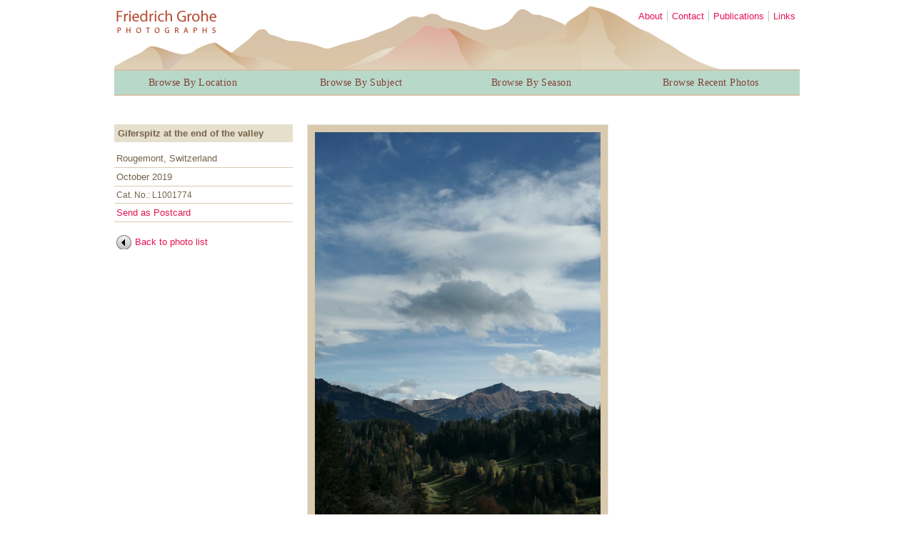

--- FILE ---
content_type: text/html; charset=utf-8
request_url: http://fgrohephotos.com/photos/4369
body_size: 2784
content:
<!DOCTYPE html PUBLIC "-//W3C//DTD XHTML 1.0 Strict//EN" "http://www.w3.org/TR/xhtml1/DTD/xhtml1-strict.dtd">
<html lang='en' xml:lang='en' xmlns='http://www.w3.org/1999/xhtml'>
<head>
<meta content='text/html; charset=utf-8' http-equiv='Content-Type' />
<meta content='no' http-equiv='imagetoolbar' />
<meta content='all' name='distribution' />
<meta content='all' name='robots' />
<meta content='document' name='resource-type' />
<meta content='VYfllKbzaXE46GoM__G6hmlaCQqI4NStUOai9y03WPg' name='google-site-verification' />
<title>
Friedrich Grohe Photography
</title>
<link href="/stylesheets/all.css?1537746203" media="screen, projection" rel="stylesheet" type="text/css" />
<link href="/stylesheets/compiled/print.css?1537746203" media="print" rel="stylesheet" type="text/css" />
<!--[if lt IE 8]>
<link href="/stylesheets/compiled/ie.css?1537746203" media="screen, projection" rel="stylesheet" type="text/css" />
<![endif]-->
<script src='http://ajax.googleapis.com/ajax/libs/jquery/1.3.2/jquery.min.js' type='text/javascript'></script>
<script src="/javascripts/all.js?1537746203" type="text/javascript"></script>
<link href="/stylesheets/superfish.css?1537746203" media="screen" rel="stylesheet" type="text/css" />
<script type='text/javascript'>
  //<![CDATA[
    jQuery(function(){
    	jQuery('ul.sf-menu').superfish();
    });
  //]]>
</script>

</head>
<body id='photos-show'>
<div id='fgrohe'>
<div id='header'>
<h2>
Friedrich Grohe Photographs
</h2>
<div id='logo'>
<a href="/" title="Friedrich Grohe Photographs"><img alt="Friedrich Grohe Photographs" src="/images/logo2.png?1537746203" /></a>
</div>
<ul class='static-nav' id='static-nav-top'>
<li class='first'>
<a href="/about">About</a>
</li>
<li>
<a href="/contact">Contact</a>
</li>
<li>
<a href="/publications">Publications</a>
</li>
<li>
<a href="/links">Links</a>
</li>
</ul>
</div>
<div class='group' id='nav-bar'>
<ul class='sf-menu'>
<li class='root'>
<a href="/categories/57-location" class="root" id="t-location">Browse By Location</a>
<ul class='root'><li><a href="/categories/83-switzerland">Switzerland</a><ul><li><a href="/categories/88-mountains">Mountains</a><ul><li><a href="/categories/98-videmanette">Videmanette</a></li><li><a href="/categories/99-matterhorn">Matterhorn</a></li><li><a href="/categories/100-ruebli">Ruebli</a></li><li><a href="/categories/101-sulzfluh">Sulzfluh</a></li><li><a href="/categories/102-drusenfluh">Drusenfluh</a></li></ul><li><a href="/categories/89-rougemont">Rougemont</a><ul><li><a href="/categories/97-chalet-solitude">Chalet Solitude</a></li></ul><li><a href="/categories/90-saanen">Saanen</a></li><li><a href="/categories/91-schoenried">Schoenried</a></li><li><a href="/categories/92-saas-fee">Saas Fee</a></li><li><a href="/categories/93-riederalp">Riederalp</a><ul><li><a href="/categories/163-aletsch-glacier">Aletsch Glacier</a></li></ul><li><a href="/categories/94-buchillon-lake">Buchillon Lake</a></li><li><a href="/categories/95-buchillon-house">Buchillon House</a></li><li><a href="/categories/96-zermatt">Zermatt</a></li><li><a href="/categories/128-brunnen">Brunnen</a></li><li><a href="/categories/181-sulzhutte">Sulzhutte</a></li><li><a href="/categories/184-murren">Mürren</a></li></ul></li><li><a href="/categories/85-united-kingdom">United Kingdom</a><ul><li><a href="/categories/115-yewfield">Yewfield</a></li><li><a href="/categories/116-brockwood-park">Brockwood Park</a><ul><li><a href="/categories/117-school">School</a></li><li><a href="/categories/118-study-center">Study Center</a></li><li><a href="/categories/119-grove">Grove</a></li><li><a href="/categories/120-trees">Trees</a></li><li><a href="/categories/121-fog">Fog</a></li><li><a href="/categories/122-around-brockwood">Around Brockwood</a></li></ul></ul></li><li><a href="/categories/86-germany">Germany</a><ul><li><a href="/categories/126-ueberlingen">Ueberlingen</a></li><li><a href="/categories/127-black-forest">Black Forest</a><ul><li><a href="/categories/129-haus-sonne">Haus Sonne</a></li></ul><li><a href="/categories/162-lake-constance">Lake Constance</a></li></ul></li><li><a href="/categories/87-portugal">Portugal</a></li><li><a href="/categories/103-united-states">United States</a><ul><li><a href="/categories/104-california">California</a><ul><li><a href="/categories/110-beaches">Beaches</a></li><li><a href="/categories/109-ojai">Ojai</a><ul><li><a href="/categories/111-krishnamurti-center">Krishnamurti Center</a></li><li><a href="/categories/112-oak-grove-school">Oak Grove School</a></li><li><a href="/categories/113-orange-grove">Orange Grove</a></li><li><a href="/categories/114-pine-cottage">Pine Cottage</a></li></ul></ul><li><a href="/categories/105-hawaii">Hawaii</a></li><li><a href="/categories/106-arizona">Arizona</a></li><li><a href="/categories/107-national-parks">National Parks</a><ul><li><a href="/categories/123-bryce-canyon">Bryce Canyon</a></li><li><a href="/categories/124-zion-national-park">Zion National Park</a></li><li><a href="/categories/125-grand-canyon">Grand Canyon</a></li><li><a href="/categories/164-death-valley">Death Valley</a></li></ul><li><a href="/categories/108-florida">Florida</a></li></ul></li><li><a href="/categories/130-india">India</a><ul><li><a href="/categories/131-rishi-valley">Rishi Valley</a></li><li><a href="/categories/132-chennai">Chennai</a></li></ul></li><li><a href="/categories/180-new-zealand">New Zealand</a></li><li><a href="/categories/183-travels">Travels</a></li><li><a href="/categories/186-canada">Canada</a></li></ul>
</li>
<li class='root'>
<a href="/categories/58-subject" class="root" id="t-subject">Browse By Subject</a>
<ul class='root'><li><a href="/categories/133-krishnamurti">Krishnamurti</a></li><li><a href="/categories/134-mountains">Mountains</a><ul><li><a href="/categories/141-videmanette">Videmanette</a></li><li><a href="/categories/142-ruebli">Ruebli</a></li><li><a href="/categories/143-sulzfluh">Sulzfluh</a></li><li><a href="/categories/144-drusenfluh">Drusenfluh</a></li><li><a href="/categories/145-matterhorn">Matterhorn</a></li></ul></li><li><a href="/categories/135-trees">Trees</a><ul><li><a href="/categories/166-deciduous-trees">Deciduous Trees</a><ul><li><a href="/categories/170-oak">Oak</a></li><li><a href="/categories/171-elm">Elm</a></li><li><a href="/categories/172-beech">Beech</a></li><li><a href="/categories/173-chestnut">Chestnut</a></li><li><a href="/categories/174-birch">Birch</a></li></ul><li><a href="/categories/167-evergreens">Evergreens</a><ul><li><a href="/categories/175-pine">Pine</a></li><li><a href="/categories/176-larch">Larch</a></li><li><a href="/categories/177-fir">Fir</a></li><li><a href="/categories/178-cedar">Cedar</a></li><li><a href="/categories/179-eucalyptus">Eucalyptus</a></li></ul><li><a href="/categories/168-tropical-trees">Tropical Trees</a></li><li><a href="/categories/169-fruit-trees">Fruit Trees</a></li></ul></li><li><a href="/categories/136-plants-flowers">Plants & Flowers</a></li><li><a href="/categories/137-water">Water</a><ul><li><a href="/categories/138-rivers-streams">Rivers & Streams</a></li><li><a href="/categories/139-lakes-ponds">Lakes & Ponds</a></li><li><a href="/categories/140-ocean-sea">Ocean & Sea</a></li></ul></li><li><a href="/categories/146-fields-meadows">Fields & Meadows</a></li><li><a href="/categories/147-skies">Skies</a><ul><li><a href="/categories/148-sunny">Sunny</a></li><li><a href="/categories/149-clouds">Clouds</a></li><li><a href="/categories/151-rainy">Rainy</a></li><li><a href="/categories/152-stormy">Stormy</a></li></ul></li><li><a href="/categories/153-sunsets">Sunsets</a></li><li><a href="/categories/154-forests">Forests</a></li><li><a href="/categories/155-colours">Colours</a><ul><li><a href="/categories/156-orange-yellow-and-brown">Orange, Yellow and Brown</a></li><li><a href="/categories/157-blue">Blue</a></li><li><a href="/categories/158-green">Green</a></li><li><a href="/categories/159-red-and-pink">Red and Pink</a></li><li><a href="/categories/160-black-white-and-gray">Black, White and Gray</a></li></ul></li><li><a href="/categories/161-beaches">Beaches</a></li><li><a href="/categories/165-pathways">Pathways</a></li><li><a href="/categories/182-close-ups">Close Ups</a></li><li><a href="/categories/185-from-the-plane">From the Plane</a></li></ul>
</li>
<li class='root'>
<a href="/categories/53-season" class="root" id="t-season">Browse By Season</a>
<ul class='root'><li><a href="/categories/77-spring">Spring</a></li><li><a href="/categories/78-summer">Summer</a></li><li><a href="/categories/81-autumn">Autumn</a></li><li><a href="/categories/82-winter">Winter</a></li></ul>
</li>
<li class='root'>
<a href="/photos" class="root" id="t-recent">Browse Recent Photos</a>
</li>
</ul>
</div>
<div id='wrapper'>
<div class='group' id='content'>
<div class='group' id='photo-detail-wrapper'>
<div id='photo-meta'>
<h2>
Giferspitz at the end of the valley
</h2>
<ul>
<li>
Rougemont, Switzerland
</li>
<li>
October 2019
</li>
<li class='cat-no'>
Cat. No.:
L1001774
</li>
<li>
<a href="/photos/4369/postcards/new">Send as Postcard</a>
</li>
</ul>
<p>
<a href="/photos/4369" class="back">Back to photo list</a>
</p>
</div>
<div id='photo-content'>
<img alt="4369_original" src="/system/photos/4369_original.jpg?1636349662" />
</div>
</div>

</div>
</div>
<div id='footer'>
<div class='group' id='footer-inner'>
<div class='left'>
Copyright &copy; 2005-2010 Friedrich Grohe
<br />
Website design and development:
<a href="http://www.madebydna.com">Made by DNA</a>
</div>
<div class='right'>
<ul>
<li class='first'>
<a href="/about">About</a>
</li>
<li>
<a href="/contact">Contact</a>
</li>
<li>
<a href="/publications">Publications</a>
</li>
<li>
<a href="/links">Links</a>
</li>
<li>
<a href="/admin/photos">Site Admin</a>
</li>
</ul>
</div>
</div>
</div>
</div>
</body>
</html>


--- FILE ---
content_type: text/css
request_url: http://fgrohephotos.com/stylesheets/all.css?1537746203
body_size: 4195
content:
html, body, div, span, applet, object, iframe, h1, h2, h3, h4, h5, h6, p, blockquote, pre, a, abbr, acronym, address, big, cite, code, del, dfn, em, font, img, ins, kbd, q, s, samp, small, strike, strong, sub, sup, tt, var, b, u, i, center, dl, dt, dd, ol, ul, li, fieldset, form, label, legend, table, caption, tbody, tfoot, thead, tr, th, td { margin: 0; padding: 0; font-size: 100%; vertical-align: baseline; border: 0; outline: 0; background: transparent; }

ol, ul { list-style: none; }

blockquote, q { quotes: none; }

table { border-collapse: collapse; border-spacing: 0; }

ul.horizontal { list-style: none; overflow: hidden; }
ul.horizontal li { float: left; white-space: nowrap; padding-left: 4px; padding-right: 4px; }
ul.horizontal li.first { padding-left: 0px; }
ul.horizontal li.last { padding-right: 0px; }

.left { float: left; width: 49%; }

.right { float: right; width: 49%; text-align: right; }

hr.rule { background: #ddd; color: #ddd; clear: both; width: 100%; height: 0.083em; margin: 0 0 1.583em; border: none; }

hr.spacer { background: #ddd; color: #ddd; clear: both; width: 100%; height: 0.083em; margin: 0 0 1.583em; border: none; background: #fff; color: #fff; }

.hide { display: none; }

.group:after { content: "."; display: block; height: 0; clear: both; visibility: hidden; }

.pagination { padding: 0; font-size: 80%; margin: 15px 0; }
.pagination a { padding: 2px 5px; margin: 1px; border: 1px solid #cccccc; color: #383d44 !important; text-decoration: none !important; }
.pagination a:hover, .pagination a:active { color: red !important; }
.pagination span.current { padding: 2px 5px; margin: 2px; background-color: #253f72; color: white; }
.pagination span.disabled { padding: 2px 5px; margin: 2px; color: #999999; }

.error, .notice, .success { margin: 0 4% 1em; font-size: 105%; }

.errorExplanation { padding: 0.5em; border: 1px solid #B60040; background: #FFDCE8; margin-bottom: 1em; width: 586px; margin: 0 auto 30px; }
.errorExplanation h2 { color: #B60040; margin-bottom: 5px; font-size: 110%; }
.errorExplanation p { color: #4B4742; margin-bottom: 5px; }
.errorExplanation ul { list-style: disc; margin-left: 15px; }
.errorExplanation ul li { color: #B60040; padding: 5px 0; }

form span.required { color: #B60040; font-size: 10px; line-height: 1.2; }
form .fieldWithErrors { display: inline; }
form .fieldWithErrors select, form .fieldWithErrors input, form .fieldWithErrors textarea { border: 1px solid #B60040 !important; }
form span.error-msg { display: block; color: #B60040; font-size: 11px; padding-left: 2px; }

.error { padding: .8em; margin-bottom: 1em; border: 2px solid #dddddd; background: #fbe3e4; color: #8a1f11; border-color: #fbc2c4; }
.error a { color: #8a1f11; }

.notice { padding: .8em; margin-bottom: 1em; border: 2px solid #dddddd; background: #fff6bf; color: #514721; border-color: #ffd324; }
.notice a { color: #514721; }

.success { padding: .8em; margin-bottom: 1em; border: 2px solid #dddddd; background: #e6efc2; color: #264409; border-color: #c6d880; }
.success a { color: #264409; }

.hide { display: none; }

.highlight { background: yellow; }

.added { background: #006600; color: white; }

.removed { background: #990000; color: white; }

body { font-family: "Lucida Grande",Lucida,Verdana,sans-serif; font-size: small; color: #74644B; padding-top: 5px; }

body#pages-home { background: #EEEBE4; padding: 0; }

body#photos-index { background: #E5DFCC; }

/* Text */
h3 { color: #0D74AC; font-size: 120%; font-weight: normal; margin-bottom: 1em; }
h3 span { color: #000; }

a:link, a:visited { text-decoration: none; color: #E31351; }

a:active, a:hover, a:focus { text-decoration: underline; color: #A90E3C; }

a.back { padding: 2px 0 3px 26px; background: url("/images/back-arrow.png") no-repeat 0 0; }

/* FORMS */
form .form-row { margin-bottom: 15px; }
form .form-row .left { float: left; width: 49%; }
form .form-row .right { float: right; width: 49%; text-align: left; }
form input.text { margin: 0.5em 0; padding: 5px; }
form input[type=checkbox], form input[type=radio], form input.radio, form input.checkbox { position: relative; top: 0; }
form textarea { padding: 5px; }
form input.submit, form a.cancel { background: #E9CCBA; color: #666; padding: 5px; text-align: center; }

/* HOMEPAGE LAYOUT */
#home-wrapper { width: 960px; margin: 0 auto; }
#home-wrapper h1 { margin: 0; padding: 0; }
#home-wrapper h1 span { text-indent: -9999px; }
#home-wrapper #home-header { margin: 0; height: 100%; }
#home-wrapper #main { margin-bottom: 30px; }
#home-wrapper #main-title h2 { color: #5A4C3F; font-family: Georgia, "Times New Roman", Times, serif; font-size: 24px; margin: 0 0 12px; font-weight: normal; }
#home-wrapper #main-content { float: left; width: 660px; }
#home-wrapper #main-content p { font-style: italic; font-family: Georgia, "Times New Roman", Times, serif; font-size: 14px; margin-bottom: 15px; line-height: 1.6em; }
#home-wrapper #navigation { float: right; width: 270px; background: #DAC9AE; border: 1px solid #C9B398; border-width: 0 1px 1px 0; }
#home-wrapper #navigation .buffer { padding: 15px; }
#home-wrapper #navigation ul { list-style: none; margin-bottom: 10px; }
#home-wrapper #navigation ul li { border-bottom: 1px solid #EFEFDC; }
#home-wrapper #navigation ul li a { display: block; color: #746757; font-size: 13px; padding: 5px 3px; }
#home-wrapper #navigation ul li a:hover { background: #EFEFDC; text-decoration: none; }
#home-wrapper #categories .category { width: 222px; margin-right: 24px; float: left; background: #D1C1A7; height: 444px; }
#home-wrapper #categories .category .buffer { padding: 15px; }
#home-wrapper #categories .last { margin: 0; }

/* PAGE LAYOUT */
html, body { height: 100%; }

#fgrohe { min-height: 100%; position: relative; }

#wrapper { width: 960px; margin: 0 auto; padding-top: 20px; padding-bottom: 60px /* height of footer for sticky footer*/; }

#header { width: 960px; margin: 0 auto; position: relative; height: 92px; background: url("/images/header-bg.png") no-repeat 0 0; }
#header h2 { left: -9999px; position: absolute; }
#header #logo { left: 0; position: absolute; top: 5px; width: 159px; height: 42px; }

.static-nav { position: absolute; list-style: none; overflow: hidden; }
.static-nav li { float: left; white-space: nowrap; padding-left: 6px; padding-right: 6px; }
.static-nav li.first { padding-left: 0px; }
.static-nav li.last { padding-right: 0px; }
.static-nav li { border-left: 1px solid #D1C1A7; }
.static-nav li.first { border: none; }

#static-nav-top { top: 10px; right: 0; }

#nav-bar { margin: 0 auto; width: 960px; }

#content { padding: 20px 0; }
#content #sidebar { width: 180px; float: right; }
#content #main { width: 750px; float: left; }

#footer { width: 100%; clear: both; font-size: 0.8em; position: absolute; bottom: 0; height: 50px; }
#footer #footer-inner { width: 960px; margin: 0 auto; padding: 5px 0 15px; position: relative; background: #E7E1D0; border: 1px solid #D1C1A7; border-bottom: none; }
#footer #footer-inner .left, #footer #footer-inner .right { padding: 0 10px; }
#footer #footer-inner .right ul { list-style: none; overflow: hidden; position: absolute; right: 0; top: 12px; }
#footer #footer-inner .right ul li { float: left; white-space: nowrap; padding-left: 6px; padding-right: 6px; }
#footer #footer-inner .right ul li.first { padding-left: 0px; }
#footer #footer-inner .right ul li.last { padding-right: 0px; }
#footer #footer-inner .right ul li { border-left: 1px solid #D1C1A7; }
#footer #footer-inner .right ul li.first { border: none; }

/* SIDEBAR SECTION */
#sidebar .slideshow { background: url("/images/SlideShow_32.png") no-repeat 0 0; padding: 8px 0 0 34px; margin-bottom: 0.3em; height: 24px; font-family: Tahoma,Verdana; font-size: 77%; text-transform: uppercase; font-weight: bold; }
#sidebar #side-nav { border: 1px solid #ccc; padding: 4px; margin-bottom: 20px; }
#sidebar #side-nav h3.category-title { font-size: 90%; color: #F4F3EB; margin: 0; padding: 8px 6px; background: #517878; text-transform: uppercase; letter-spacing: 0.05em; }
#sidebar #side-nav #side-nav-content { background: #9BCDC5; border: 1px solid #dacfb2; border-top: none; padding: 10px; }
#sidebar #side-nav #side-nav-content ul.accordion li { padding: 0; }
#sidebar #side-nav #side-nav-content ul.accordion li.current > a:first-child { font-weight: bold; color: #000; }
#sidebar #side-nav #side-nav-content ul.accordion a { padding: 0.4em 0 0.2em 0.2em; display: block; color: #36332F; font-size: 90%; text-decoration: none; }
#sidebar #side-nav #side-nav-content ul.accordion a:hover { text-decoration: none; background: #EBF0CF; color: #921; }
#sidebar #side-nav #side-nav-content ul.accordion a.trigger { background: url("/images/plus.gif") no-repeat 1px 50%; padding-left: 16px; }
#sidebar #side-nav #side-nav-content ul.accordion a.trigger.open { background-image: url("/images/minus.gif"); }
#sidebar #side-nav #side-nav-content ul.accordion ul { margin-bottom: 3px; }
#sidebar #side-nav #side-nav-content ul.accordion ul li { border: none; padding: 0 0 0 16px; margin: 0; }
#sidebar #side-nav #side-nav-content ul.accordion ul li a, #sidebar #side-nav #side-nav-content ul.accordion ul li a.trigger { font-weight: normal; }

#sidebar .note { border: 1px solid #ccc; padding: 4px; }
#sidebar .note h3 { color: #36332F; background: #CEBC8F; font-size: 90%; margin: 0; padding: 8px 6px; }
#sidebar .note .note-content { border: 1px solid #ccc; background: #E5DFCC; padding: 5px; }
#sidebar .note .note-content p { font-size: 90%; margin-bottom: 10px; }

.js #side-nav ul.accordion { display: none; }

.title-wrapper, .bottom-info-wrapper { margin: 0 0 20px 0; }
.title-wrapper h4, .bottom-info-wrapper h4 { color: #36332F; display: inline; font-family: Tahoma,Verdana; font-size: 77%; text-transform: uppercase; }
.title-wrapper a.slideshow, .bottom-info-wrapper a.slideshow { display: block; background: url("/images/SlideShow_32.png") no-repeat 0 0; padding: 8px 0 0 34px; height: 28px; font-family: Tahoma,Verdana; font-size: 77%; text-transform: uppercase; font-weight: bold; }
.title-wrapper .pagination, .bottom-info-wrapper .pagination { margin: 0; padding: 3px 0; min-height: 20px; }
.title-wrapper .pagination a, .bottom-info-wrapper .pagination a { border: 1px solid #777; color: #222 !important; margin: 1px 1px 0; }
.title-wrapper .pagination a:hover, .title-wrapper .pagination a:active, .bottom-info-wrapper .pagination a:hover, .bottom-info-wrapper .pagination a:active { color: #666 !important; }
.title-wrapper .pagination span.current, .bottom-info-wrapper .pagination span.current { background-color: #517878; border: 1px solid #517878; }
.title-wrapper .pagination span.disabled, .bottom-info-wrapper .pagination span.disabled { color: #666; }

.bottom-info-wrapper { margin: 20px 0 0 0; }

body#photos-index .title-wrapper .left { width: 35%; }
body#photos-index .title-wrapper .left h4 { font-size: 95%; }
body#photos-index .title-wrapper .middle { float: left; width: 23%; }
body#photos-index .title-wrapper .right { width: 40%; }

/* MAIN SECTION */
ul.photo-list { border-left: 1px solid #d9c9ae; border-left: 1px solid #C2BDAC; list-style: none; overflow: hidden; }
ul.photo-list li { float: left; white-space: nowrap; padding-left: 0px; padding-right: 0px; }
ul.photo-list li.first { padding-left: 0px; }
ul.photo-list li.last { padding-right: 0px; }
ul.photo-list li { width: 373px; height: 410px; border: 1px solid #9B8D73; border-color: #C2BDAC; border-width: 0 1px 1px 0; background: #E5DFCC; }
ul.photo-list li p { float: left; position: relative; padding-bottom: 30px; }
ul.photo-list li p span.info { position: absolute; bottom: 0; left: 0; text-align: center; width: 373px; font-size: 11.5px; height: 30px; color: #E31351; color: #B74D35; }
ul.photo-list li p a { float: left; }
ul.photo-list li p a img { border: 1px solid #36332F; border-color: #9E9A8E #958B7B #958B7B #9E9A8E; border-color: #9E9A8E; padding: 4px; background: #D9C9AE; }

body#photos-index ul.photo-list { border: 1px solid #D1C1A7; border-width: 1px 0 0 0; }
body#photos-index ul.photo-list li { width: 317px; background: #E5DFCC; border-color: #C5B69D; border-width: 0 0 1px 0; }
body#photos-index ul.photo-list li p span.info { width: 317px; color: #B74D35; }
body#photos-index ul.photo-list li p img { padding: 4px; max-width: 280px; }

/* PHOTO DETAIL PAGES */
#photo-detail-wrapper #photo-meta { float: left; width: 250px; margin-right: 20px; }
#photo-detail-wrapper #photo-meta h2 { background: #E5DFCC; padding: 5px; margin-bottom: 10px; text-align: left; }
#photo-detail-wrapper #photo-meta ul { margin-bottom: 15px; }
#photo-detail-wrapper #photo-meta ul li { border-bottom: 1px solid #D9C9AE; padding: 5px 3px; }
#photo-detail-wrapper #photo-meta ul li.cat-no { font-size: 90%; }
#photo-detail-wrapper #photo-meta p { padding: 5px 3px; }
#photo-detail-wrapper #photo-content { float: left; }
#photo-detail-wrapper #photo-content img { max-width: 650px; max-height: 600px; background: #D9C9AE; border: 1px solid #E7E7DB; padding: 10px; }

/* STATIC PAGES */
#wrapper #main-title h2 { color: #5A4C3F; font-family: Georgia, "Times New Roman", Times, serif; font-size: 24px; margin: 0 0 12px; font-weight: normal; }

dl.link { float: left; margin: 0 60px 0 0; }
dl.link dt { font-size: 16px; font-weight: bold; color: #921; margin-bottom: 5px; }
dl.link dd { margin-left: 10px; }
dl.link dd.url { margin-bottom: 15px; }
dl.link dd.last { margin-bottom: 30px; }

dl.first { margin-right: 80px; padding-right: 80px; border-right: 1px solid #CBA787; }

#main #content-box { background: #E7E1D0; border: 1px solid #D1C1A7; padding: 15px; }
#main #content-box p { font-family: Georgia, "Times New Roman", Times, serif; font-size: 14px; margin-bottom: 15px; line-height: 1.6em; }
#main #content-box p img { background: white; border: 1px solid #E7E7DB; border-color: #dfdcd5 #bfbcb6 #bfbcb6 #dfdcd5; padding: 4px; float: left; margin: 0 10px 10px 0; }
#main #content-box p.page-break { margin-bottom: 2.5em; }
#main #content-box p.friendly { color: #C72E51; font-size: 16px; }
#main #content-box form { padding-top: 10px; }

#sidebar .photo { margin-bottom: 15px; }
#sidebar .photo img { background: white; border: 1px solid #E7E7DB; border-color: #dfdcd5 #bfbcb6 #bfbcb6 #dfdcd5; padding: 4px; }

/* POSTCARD FEATURE */
.e-card-step { float: left; width: 200px; margin-right: 30px; }

.e-card-form { float: left; }

form#new_postcard h3 { border-bottom: 2px solid #DAC9AE; font-size: 110%; color: #B74D35; margin: 0 0 10px; padding: 0 0 5px; letter-spacing: 0.01em; }

#postcard { width: 586px; margin: 10px auto 76px; position: relative; }
#postcard .top { position: relative; background: url("/images/postcard/top.png") no-repeat 0 0; height: 6px; }
#postcard .top .top-pin img { position: absolute; left: 50%; top: -18px; z-index: 21; }
#postcard .top-info { position: relative; background: url("/images/postcard/middle.png") repeat-y 0 0; padding-left: 13px; font: 11px 'Trebuchet MS', Trebuchet; color: #646464; height: 15px; }
#postcard .middle { position: relative; z-index: 20; left: 0px; background: url("/images/postcard/middle-1px.png") repeat-y 0 0; padding: 5px 13px 0px; }
#postcard .middle h4 { font-size: 14px; color: #6A9394; margin-bottom: 5px; }
#postcard .middle h4 span.required { font-weight: normal; }
#postcard .middle label { color: #646464; font-size: 11px; }
#postcard .middle textarea { border: 1px solid #d6d6d6; color: #646464; font-family: "Comic Sans MS", "Comic Sans"; font-size: 14px; height: 171px; margin-bottom: 20px; width: 320px; background-color: #eaf9fe; }
#postcard .middle input.text { height: 14px; margin: 0px 6px 5px 0pt; padding: 5px 4px 3px; width: 180px; }
#postcard .middle .left-box { float: left; padding-top: 15px; width: 340px; }
#postcard .middle .right-box { float: right; width: 220px; height: 366px; background: url("/images/postcard/divider.gif") no-repeat 0 0; }
#postcard .middle .stamp { background: url("/images/postcard/stamp.png") no-repeat 0 0; height: 102px; margin-top: -15px; width: 92px; text-indent: -9999px; }
#postcard .middle .friends { margin: 120px 0 0 25px; }
#postcard .bottom { background: url("/images/postcard/bottom.png") no-repeat; height: 46px; bottom: -46px; left: 0px; position: absolute; z-index: 10; width: 612px; }

#postcard-quotes { width: 586px; margin: 10px auto 30px; background: #fff; border: 1px solid #DAC9AE; padding: 10px 0; }
#postcard-quotes p.info { font-family: Georgia, serif; font-style: italic; color: #5A4C3F; padding: 15px; margin: 1em 25px 1.33em; border: 1px solid #D8C6D0; background: #eaf9fe; }
#postcard-quotes p { margin-bottom: 1.33em; padding: 0 10px; }
#postcard-quotes label { float: left; width: 520px; }
#postcard-quotes input.radio { float: left; width: 15px; margin: 0 5px 0 0; top: 2px; }
#postcard-quotes a#toggle-quotes { display: block; background: url("/images/postcard/list-arrow.gif") no-repeat 0 40%; padding-left: 12px; }
#postcard-quotes a#toggle-quotes:hover { background-image: url("/images/postcard/list-arrow-hover.gif"); }

#card-image { width: 586px; margin: 10px auto 30px; text-align: center; position: relative; padding: 0; }
#card-image img { max-width: 586px; max-height: 586px; padding: 0; margin: 0; }
#card-image span.image-caption { display: block; position: absolute; }
#card-image span.image-caption .caption { background: #000; color: #ccc; padding: 12px; }

#submit-card { width: 586px; margin: 10px auto; }
#submit-card input { color: #36332F; font-size: 105%; display: block; float: left; margin-right: 7px; }
#submit-card a.cancel { float: right; padding-top: 2px; color: red; }


--- FILE ---
content_type: text/css
request_url: http://fgrohephotos.com/stylesheets/superfish.css?1537746203
body_size: 1288
content:

/*** ESSENTIAL STYLES ***/
.sf-menu, .sf-menu * {
	margin:			0;
	padding:		0;
	list-style:		none;
}
.sf-menu {
	line-height:	1.0;
}
.sf-menu ul {
	position:		absolute;
	top:			-999em;
	width:			10em; /* left offset of submenus need to match (see below) */
}
.sf-menu ul li {
	width:			100%;
}
.sf-menu li:hover {
	visibility:		inherit; /* fixes IE7 'sticky bug' */
}
.sf-menu li {
	float:			left;
	position:		relative;
}
.sf-menu a {
	display:		block;
	position:		relative;
}
.sf-menu li:hover ul,
.sf-menu li.sfHover ul {
	left:			48px;
	top:			34px; /* match top ul list item height */
	z-index:		99;
}
ul.sf-menu li:hover li ul,
ul.sf-menu li.sfHover li ul {
	top:			-999em;
}
ul.sf-menu li li:hover ul,
ul.sf-menu li li.sfHover ul {
	left:			10em; /* match ul width */
	top:			0px;
}
ul.sf-menu li li:hover li ul,
ul.sf-menu li li.sfHover li ul {
	top:			-999em;
}
ul.sf-menu li li li:hover ul,
ul.sf-menu li li li.sfHover ul {
	left:			10em; /* match ul width */
	top:			0px;
}

/*** DEMO SKIN ***/
.sf-menu {
	float: left;
	margin: 0;
}

.sf-menu li.root {
  width: 240px;
}


.sf-menu li.root a {
  display: block; 
}

.sf-menu li.root a#t-location, .sf-menu li.root a#t-subject, .sf-menu li.root a#t-season, .sf-menu li.root a#t-recent {
  //color: #754C24;
  color: #824037;
  //background: #E5DFCC;
  background: #B8D9CA;
  padding: 10px 0 10px 48px;
  border: 2px solid #D1C1A7;
  border-width: 2px 0;
  font-size: 13.5px;
  letter-spacing: 0.033em;
  font-family: "Lucida Grande", Verdana, serif;
}

.sf-menu li.root a#t-location:hover, .sf-menu li.root a#t-subject:hover, .sf-menu li.root a#t-season:hover {
   text-decoration: none;
}

.sf-menu ul a {
	border-top:	1px solid #EEEBE4;
	border-left: 1px solid #EEEBE4;
	padding: .75em 1em;
	text-decoration:none;
}

.sf-menu a, .sf-menu a:visited  { /* visited pseudo selector so IE6 applies text colour*/
	color:	#754C24;
}
/*.sf-menu li {
	background:		#BDD2FF;
}*/

.sf-menu li li {
	/*background:		#EEEDE7;*/
	background: #9BCDC5;
}
.sf-menu li li li {
	background: #9BCDC5;
}


.sf-menu ul li:hover, .sf-menu ul li.sfHover,
.sf-menu ul a:focus, .sf-menu ul a:hover, .sf-menu ul a:active {
	background:		#E2DBCB;
	background:		#B8D9CA;
	outline:		0;
}

/*** arrows **/
.sf-menu a.sf-with-ul {
	padding-right: 	2.25em;
	min-width:		1px; /* trigger IE7 hasLayout so spans position accurately */
}
.sf-menu .sf-sub-indicator {
  display: none;
}
.sf-menu ul .sf-sub-indicator {
	position:		absolute;
	display:		block;
	right:			.75em;
	top:			1.05em; /* IE6 only */
	width:			10px;
	height:			10px;
	text-indent: 	-999em;
	overflow:		hidden;
	background:		url('/javascripts/superfish-1.4.8/arrows-brown.png') no-repeat -10px -100px; /* 8-bit indexed alpha png. IE6 gets solid image only */
}
a > .sf-sub-indicator {  /* give all except IE6 the correct values */
	top:			.8em;
	background-position: 0 -100px; /* use translucent arrow for modern browsers*/
}
/* apply hovers to modern browsers */
a:focus > .sf-sub-indicator,
a:hover > .sf-sub-indicator,
a:active > .sf-sub-indicator,
li:hover > a > .sf-sub-indicator,
li.sfHover > a > .sf-sub-indicator {
	background-position: -10px -100px; /* arrow hovers for modern browsers*/
}

/* point right for anchors in subs */
.sf-menu ul .sf-sub-indicator { background-position:  -10px 0; }
.sf-menu ul a > .sf-sub-indicator { background-position:  0 0; }
/* apply hovers to modern browsers */
.sf-menu ul a:focus > .sf-sub-indicator,
.sf-menu ul a:hover > .sf-sub-indicator,
.sf-menu ul a:active > .sf-sub-indicator,
.sf-menu ul li:hover > a > .sf-sub-indicator,
.sf-menu ul li.sfHover > a > .sf-sub-indicator {
	background-position: -10px 0; /* arrow hovers for modern browsers*/
}


--- FILE ---
content_type: text/css
request_url: http://fgrohephotos.com/stylesheets/compiled/print.css?1537746203
body_size: 580
content:
/* line 29, ../../../../../.rvm/gems/ruby-1.8.7-p370@fgrohephotos/gems/compass-0.10.6/frameworks/blueprint/stylesheets/blueprint/_print.scss */
body {
  line-height: 1.5;
  font-family: "Helvetica Neue", Arial, Helvetica, sans-serif;
  color: black;
  background: none;
  font-size: 10pt;
}

/* line 52, ../../../../../.rvm/gems/ruby-1.8.7-p370@fgrohephotos/gems/compass-0.10.6/frameworks/blueprint/stylesheets/blueprint/_print.scss */
.container {
  background: none;
}

/* line 54, ../../../../../.rvm/gems/ruby-1.8.7-p370@fgrohephotos/gems/compass-0.10.6/frameworks/blueprint/stylesheets/blueprint/_print.scss */
hr {
  background: #cccccc;
  color: #cccccc;
  width: 100%;
  height: 2px;
  margin: 2em 0;
  padding: 0;
  border: none;
}
/* line 62, ../../../../../.rvm/gems/ruby-1.8.7-p370@fgrohephotos/gems/compass-0.10.6/frameworks/blueprint/stylesheets/blueprint/_print.scss */
hr.space {
  background: white;
  color: white;
}

/* line 65, ../../../../../.rvm/gems/ruby-1.8.7-p370@fgrohephotos/gems/compass-0.10.6/frameworks/blueprint/stylesheets/blueprint/_print.scss */
h1, h2, h3, h4, h5, h6 {
  font-family: "Helvetica Neue", Arial, Helvetica, sans-serif;
}

/* line 67, ../../../../../.rvm/gems/ruby-1.8.7-p370@fgrohephotos/gems/compass-0.10.6/frameworks/blueprint/stylesheets/blueprint/_print.scss */
code {
  font-size: 0.9em;
  font-family: "andale mono", "lucida console", monospace;
}

/* line 72, ../../../../../.rvm/gems/ruby-1.8.7-p370@fgrohephotos/gems/compass-0.10.6/frameworks/blueprint/stylesheets/blueprint/_print.scss */
a img {
  border: none;
}
/* line 75, ../../../../../.rvm/gems/ruby-1.8.7-p370@fgrohephotos/gems/compass-0.10.6/frameworks/blueprint/stylesheets/blueprint/_print.scss */
a:link, a:visited {
  background: transparent;
  font-weight: 700;
  text-decoration: underline;
}

/* line 79, ../../../../../.rvm/gems/ruby-1.8.7-p370@fgrohephotos/gems/compass-0.10.6/frameworks/blueprint/stylesheets/blueprint/_print.scss */
p img.top {
  margin-top: 0;
}

/* line 81, ../../../../../.rvm/gems/ruby-1.8.7-p370@fgrohephotos/gems/compass-0.10.6/frameworks/blueprint/stylesheets/blueprint/_print.scss */
blockquote {
  margin: 1.5em;
  padding: 1em;
  font-style: italic;
  font-size: 0.9em;
}

/* line 86, ../../../../../.rvm/gems/ruby-1.8.7-p370@fgrohephotos/gems/compass-0.10.6/frameworks/blueprint/stylesheets/blueprint/_print.scss */
.small {
  font-size: 0.9em;
}

/* line 88, ../../../../../.rvm/gems/ruby-1.8.7-p370@fgrohephotos/gems/compass-0.10.6/frameworks/blueprint/stylesheets/blueprint/_print.scss */
.large {
  font-size: 1.1em;
}

/* line 90, ../../../../../.rvm/gems/ruby-1.8.7-p370@fgrohephotos/gems/compass-0.10.6/frameworks/blueprint/stylesheets/blueprint/_print.scss */
.quiet {
  color: #999999;
}

/* line 92, ../../../../../.rvm/gems/ruby-1.8.7-p370@fgrohephotos/gems/compass-0.10.6/frameworks/blueprint/stylesheets/blueprint/_print.scss */
.hide {
  display: none;
}
